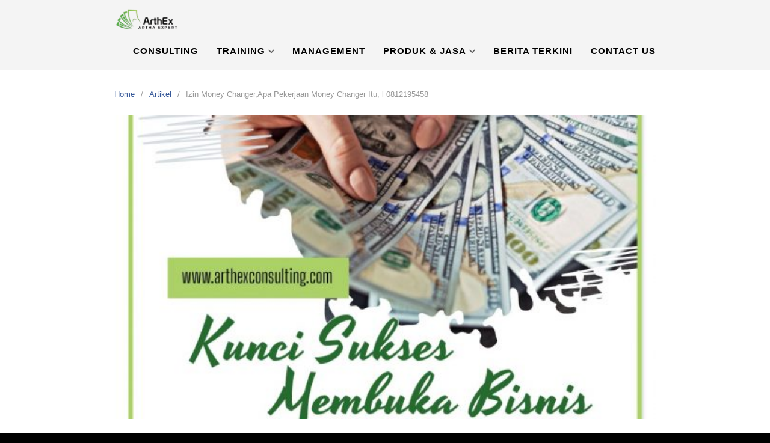

--- FILE ---
content_type: text/html; charset=UTF-8
request_url: https://arthexconsulting.com/izin-money-changerapa-pekerjaan-money-changer-itu-l-0812195458/
body_size: 10041
content:
<!DOCTYPE html>
<html lang="en-US">
<head>
<meta charset="UTF-8">
<meta name="viewport" content="width=device-width,initial-scale=1,minimum-scale=1.0">
<title>Izin Money Changer,Apa Pekerjaan Money Changer Itu, l 0812195458 &#8211; Arthex Consulting</title>
<meta name='robots' content='max-image-preview:large' />
<meta name="robots" content="index,follow"/>
<meta property="og:type" content="website"/>
<meta property="og:site_name" content="Arthex Consulting"/>
<meta property="og:url" content="https://arthexconsulting.com/izin-money-changerapa-pekerjaan-money-changer-itu-l-0812195458/"/>
<meta property="og:image" content="https://arthexconsulting.com/wp-content/uploads/2021/08/Kunci-Sukses1.jpeg"/>
<link rel="alternate" type="application/rss+xml" title="Arthex Consulting &raquo; Feed" href="https://arthexconsulting.com/feed/" />
<link rel="alternate" type="application/rss+xml" title="Arthex Consulting &raquo; Comments Feed" href="https://arthexconsulting.com/comments/feed/" />
<link rel="alternate" type="application/rss+xml" title="Arthex Consulting &raquo; Izin Money Changer,Apa Pekerjaan Money Changer Itu, l 0812195458 Comments Feed" href="https://arthexconsulting.com/izin-money-changerapa-pekerjaan-money-changer-itu-l-0812195458/feed/" />
<style id='wp-img-auto-sizes-contain-inline-css' type='text/css'>
img:is([sizes=auto i],[sizes^="auto," i]){contain-intrinsic-size:3000px 1500px}
/*# sourceURL=wp-img-auto-sizes-contain-inline-css */
</style>
<link rel='stylesheet' id='wp-block-library-css' href='https://arthexconsulting.com/wp-includes/css/dist/block-library/style.min.css?ver=6.9' type='text/css' media='all' />
<style id='global-styles-inline-css' type='text/css'>
:root{--wp--preset--aspect-ratio--square: 1;--wp--preset--aspect-ratio--4-3: 4/3;--wp--preset--aspect-ratio--3-4: 3/4;--wp--preset--aspect-ratio--3-2: 3/2;--wp--preset--aspect-ratio--2-3: 2/3;--wp--preset--aspect-ratio--16-9: 16/9;--wp--preset--aspect-ratio--9-16: 9/16;--wp--preset--color--black: #000000;--wp--preset--color--cyan-bluish-gray: #abb8c3;--wp--preset--color--white: #ffffff;--wp--preset--color--pale-pink: #f78da7;--wp--preset--color--vivid-red: #cf2e2e;--wp--preset--color--luminous-vivid-orange: #ff6900;--wp--preset--color--luminous-vivid-amber: #fcb900;--wp--preset--color--light-green-cyan: #7bdcb5;--wp--preset--color--vivid-green-cyan: #00d084;--wp--preset--color--pale-cyan-blue: #8ed1fc;--wp--preset--color--vivid-cyan-blue: #0693e3;--wp--preset--color--vivid-purple: #9b51e0;--wp--preset--gradient--vivid-cyan-blue-to-vivid-purple: linear-gradient(135deg,rgb(6,147,227) 0%,rgb(155,81,224) 100%);--wp--preset--gradient--light-green-cyan-to-vivid-green-cyan: linear-gradient(135deg,rgb(122,220,180) 0%,rgb(0,208,130) 100%);--wp--preset--gradient--luminous-vivid-amber-to-luminous-vivid-orange: linear-gradient(135deg,rgb(252,185,0) 0%,rgb(255,105,0) 100%);--wp--preset--gradient--luminous-vivid-orange-to-vivid-red: linear-gradient(135deg,rgb(255,105,0) 0%,rgb(207,46,46) 100%);--wp--preset--gradient--very-light-gray-to-cyan-bluish-gray: linear-gradient(135deg,rgb(238,238,238) 0%,rgb(169,184,195) 100%);--wp--preset--gradient--cool-to-warm-spectrum: linear-gradient(135deg,rgb(74,234,220) 0%,rgb(151,120,209) 20%,rgb(207,42,186) 40%,rgb(238,44,130) 60%,rgb(251,105,98) 80%,rgb(254,248,76) 100%);--wp--preset--gradient--blush-light-purple: linear-gradient(135deg,rgb(255,206,236) 0%,rgb(152,150,240) 100%);--wp--preset--gradient--blush-bordeaux: linear-gradient(135deg,rgb(254,205,165) 0%,rgb(254,45,45) 50%,rgb(107,0,62) 100%);--wp--preset--gradient--luminous-dusk: linear-gradient(135deg,rgb(255,203,112) 0%,rgb(199,81,192) 50%,rgb(65,88,208) 100%);--wp--preset--gradient--pale-ocean: linear-gradient(135deg,rgb(255,245,203) 0%,rgb(182,227,212) 50%,rgb(51,167,181) 100%);--wp--preset--gradient--electric-grass: linear-gradient(135deg,rgb(202,248,128) 0%,rgb(113,206,126) 100%);--wp--preset--gradient--midnight: linear-gradient(135deg,rgb(2,3,129) 0%,rgb(40,116,252) 100%);--wp--preset--font-size--small: 13px;--wp--preset--font-size--medium: 20px;--wp--preset--font-size--large: 36px;--wp--preset--font-size--x-large: 42px;--wp--preset--spacing--20: 0.44rem;--wp--preset--spacing--30: 0.67rem;--wp--preset--spacing--40: 1rem;--wp--preset--spacing--50: 1.5rem;--wp--preset--spacing--60: 2.25rem;--wp--preset--spacing--70: 3.38rem;--wp--preset--spacing--80: 5.06rem;--wp--preset--shadow--natural: 6px 6px 9px rgba(0, 0, 0, 0.2);--wp--preset--shadow--deep: 12px 12px 50px rgba(0, 0, 0, 0.4);--wp--preset--shadow--sharp: 6px 6px 0px rgba(0, 0, 0, 0.2);--wp--preset--shadow--outlined: 6px 6px 0px -3px rgb(255, 255, 255), 6px 6px rgb(0, 0, 0);--wp--preset--shadow--crisp: 6px 6px 0px rgb(0, 0, 0);}:where(.is-layout-flex){gap: 0.5em;}:where(.is-layout-grid){gap: 0.5em;}body .is-layout-flex{display: flex;}.is-layout-flex{flex-wrap: wrap;align-items: center;}.is-layout-flex > :is(*, div){margin: 0;}body .is-layout-grid{display: grid;}.is-layout-grid > :is(*, div){margin: 0;}:where(.wp-block-columns.is-layout-flex){gap: 2em;}:where(.wp-block-columns.is-layout-grid){gap: 2em;}:where(.wp-block-post-template.is-layout-flex){gap: 1.25em;}:where(.wp-block-post-template.is-layout-grid){gap: 1.25em;}.has-black-color{color: var(--wp--preset--color--black) !important;}.has-cyan-bluish-gray-color{color: var(--wp--preset--color--cyan-bluish-gray) !important;}.has-white-color{color: var(--wp--preset--color--white) !important;}.has-pale-pink-color{color: var(--wp--preset--color--pale-pink) !important;}.has-vivid-red-color{color: var(--wp--preset--color--vivid-red) !important;}.has-luminous-vivid-orange-color{color: var(--wp--preset--color--luminous-vivid-orange) !important;}.has-luminous-vivid-amber-color{color: var(--wp--preset--color--luminous-vivid-amber) !important;}.has-light-green-cyan-color{color: var(--wp--preset--color--light-green-cyan) !important;}.has-vivid-green-cyan-color{color: var(--wp--preset--color--vivid-green-cyan) !important;}.has-pale-cyan-blue-color{color: var(--wp--preset--color--pale-cyan-blue) !important;}.has-vivid-cyan-blue-color{color: var(--wp--preset--color--vivid-cyan-blue) !important;}.has-vivid-purple-color{color: var(--wp--preset--color--vivid-purple) !important;}.has-black-background-color{background-color: var(--wp--preset--color--black) !important;}.has-cyan-bluish-gray-background-color{background-color: var(--wp--preset--color--cyan-bluish-gray) !important;}.has-white-background-color{background-color: var(--wp--preset--color--white) !important;}.has-pale-pink-background-color{background-color: var(--wp--preset--color--pale-pink) !important;}.has-vivid-red-background-color{background-color: var(--wp--preset--color--vivid-red) !important;}.has-luminous-vivid-orange-background-color{background-color: var(--wp--preset--color--luminous-vivid-orange) !important;}.has-luminous-vivid-amber-background-color{background-color: var(--wp--preset--color--luminous-vivid-amber) !important;}.has-light-green-cyan-background-color{background-color: var(--wp--preset--color--light-green-cyan) !important;}.has-vivid-green-cyan-background-color{background-color: var(--wp--preset--color--vivid-green-cyan) !important;}.has-pale-cyan-blue-background-color{background-color: var(--wp--preset--color--pale-cyan-blue) !important;}.has-vivid-cyan-blue-background-color{background-color: var(--wp--preset--color--vivid-cyan-blue) !important;}.has-vivid-purple-background-color{background-color: var(--wp--preset--color--vivid-purple) !important;}.has-black-border-color{border-color: var(--wp--preset--color--black) !important;}.has-cyan-bluish-gray-border-color{border-color: var(--wp--preset--color--cyan-bluish-gray) !important;}.has-white-border-color{border-color: var(--wp--preset--color--white) !important;}.has-pale-pink-border-color{border-color: var(--wp--preset--color--pale-pink) !important;}.has-vivid-red-border-color{border-color: var(--wp--preset--color--vivid-red) !important;}.has-luminous-vivid-orange-border-color{border-color: var(--wp--preset--color--luminous-vivid-orange) !important;}.has-luminous-vivid-amber-border-color{border-color: var(--wp--preset--color--luminous-vivid-amber) !important;}.has-light-green-cyan-border-color{border-color: var(--wp--preset--color--light-green-cyan) !important;}.has-vivid-green-cyan-border-color{border-color: var(--wp--preset--color--vivid-green-cyan) !important;}.has-pale-cyan-blue-border-color{border-color: var(--wp--preset--color--pale-cyan-blue) !important;}.has-vivid-cyan-blue-border-color{border-color: var(--wp--preset--color--vivid-cyan-blue) !important;}.has-vivid-purple-border-color{border-color: var(--wp--preset--color--vivid-purple) !important;}.has-vivid-cyan-blue-to-vivid-purple-gradient-background{background: var(--wp--preset--gradient--vivid-cyan-blue-to-vivid-purple) !important;}.has-light-green-cyan-to-vivid-green-cyan-gradient-background{background: var(--wp--preset--gradient--light-green-cyan-to-vivid-green-cyan) !important;}.has-luminous-vivid-amber-to-luminous-vivid-orange-gradient-background{background: var(--wp--preset--gradient--luminous-vivid-amber-to-luminous-vivid-orange) !important;}.has-luminous-vivid-orange-to-vivid-red-gradient-background{background: var(--wp--preset--gradient--luminous-vivid-orange-to-vivid-red) !important;}.has-very-light-gray-to-cyan-bluish-gray-gradient-background{background: var(--wp--preset--gradient--very-light-gray-to-cyan-bluish-gray) !important;}.has-cool-to-warm-spectrum-gradient-background{background: var(--wp--preset--gradient--cool-to-warm-spectrum) !important;}.has-blush-light-purple-gradient-background{background: var(--wp--preset--gradient--blush-light-purple) !important;}.has-blush-bordeaux-gradient-background{background: var(--wp--preset--gradient--blush-bordeaux) !important;}.has-luminous-dusk-gradient-background{background: var(--wp--preset--gradient--luminous-dusk) !important;}.has-pale-ocean-gradient-background{background: var(--wp--preset--gradient--pale-ocean) !important;}.has-electric-grass-gradient-background{background: var(--wp--preset--gradient--electric-grass) !important;}.has-midnight-gradient-background{background: var(--wp--preset--gradient--midnight) !important;}.has-small-font-size{font-size: var(--wp--preset--font-size--small) !important;}.has-medium-font-size{font-size: var(--wp--preset--font-size--medium) !important;}.has-large-font-size{font-size: var(--wp--preset--font-size--large) !important;}.has-x-large-font-size{font-size: var(--wp--preset--font-size--x-large) !important;}
/*# sourceURL=global-styles-inline-css */
</style>

<style id='classic-theme-styles-inline-css' type='text/css'>
/*! This file is auto-generated */
.wp-block-button__link{color:#fff;background-color:#32373c;border-radius:9999px;box-shadow:none;text-decoration:none;padding:calc(.667em + 2px) calc(1.333em + 2px);font-size:1.125em}.wp-block-file__button{background:#32373c;color:#fff;text-decoration:none}
/*# sourceURL=/wp-includes/css/classic-themes.min.css */
</style>
<link rel='stylesheet' id='landingpress-css' href='https://arthexconsulting.com/wp-content/themes/landingpress-wp/style.css?ver=3.1.0.1' type='text/css' media='all' />
<link rel="canonical" href="https://arthexconsulting.com/izin-money-changerapa-pekerjaan-money-changer-itu-l-0812195458/" />
<link rel='shortlink' href='https://arthexconsulting.com/?p=1091' />
<style type="text/css">
body { background-color: #000000; } svg { width: 1em; height: 1em; fill: currentColor; display: inline-block; vertical-align: middle; margin-top: -2px; }  @media (max-width: 500px) { .site-header { display: none !important; } } .main-navigation {text-align:right; } .main-navigation ul.menu{ display:inline-block;vertical-align:top;} @media (min-width: 769px) { .main-navigation { padding-top:0px; padding-bottom:0px; } .is-sticky .main-navigation { padding-top:0; padding-bottom:0; } } .main-navigation, .main-navigation ul ul { background-color: #f4f4f4 }.main-navigation li a, .main-navigation li a:visited, .menu-toggle, a.menu-minicart { color: #000000 } .menu-bar { background : #000000 } .main-navigation li a:hover, a.menu-minicart:hover { color: #049901 }.main-navigation li a { font-size: 15px }.main-navigation li a { font-weight: bold; }.main-navigation li a { text-transform: uppercase; }.site-footer-widgets { background-color: #000000 }
</style>
<!-- Global site tag (gtag.js) - Google Ads (AdWords) & Analytics -->
<script async src="https://www.googletagmanager.com/gtag/js?id=UA-221017450-1"></script>
<script>
  window.dataLayer = window.dataLayer || [];
  function gtag(){dataLayer.push(arguments);}
  gtag('js', new Date());
  gtag('config', 'UA-221017450-1');
</script>
<!-- End Global site tag (gtag.js) - Google Ads (AdWords) & Analytics -->
</head>
<body data-rsssl=1 class="wp-singular post-template-default single single-post postid-1091 single-format-standard custom-background wp-theme-landingpress-wp page-landingpress-full-hf page-sidebar-inactive header-inactive header-menu-active header-menu-sticky header-menu-after footer-inactive elementor-default elementor-kit-58">
<a class="skip-link screen-reader-text" href="#content">Skip to content</a>
<div class="site-canvas">
<div id="page" class="site-container">
<div class="site-inner">
			<nav id="site-navigation" class="main-navigation  main-navigation-logo-yes main-navigation-cart-no">
	<div class="container">
		<div class="menu-overlay"></div>
		<button class="menu-toggle" aria-controls="header-menu" aria-expanded="false"><span class="menu-toggle-text">MENU</span><span class="menu-icon"><svg xmlns="http://www.w3.org/2000/svg" viewBox="0 0 448 512"><path d="M16 132h416c8.837 0 16-7.163 16-16V76c0-8.837-7.163-16-16-16H16C7.163 60 0 67.163 0 76v40c0 8.837 7.163 16 16 16zm0 160h416c8.837 0 16-7.163 16-16v-40c0-8.837-7.163-16-16-16H16c-8.837 0-16 7.163-16 16v40c0 8.837 7.163 16 16 16zm0 160h416c8.837 0 16-7.163 16-16v-40c0-8.837-7.163-16-16-16H16c-8.837 0-16 7.163-16 16v40c0 8.837 7.163 16 16 16z"/></svg></span></button>
					<a class="menu-logo" href="https://arthexconsulting.com/" rel="home">
				<img src="https://arthexconsulting.com/wp-content/uploads/2020/07/Picture3-removebg-preview.png" alt="Arthex Consulting" />
			</a>
						<div class="header-menu-container"><ul id="header-menu" class="header-menu menu nav-menu clearfix"><li id="menu-item-165" class="menu-item menu-item-type-post_type menu-item-object-page menu-item-165"><a href="https://arthexconsulting.com/consulting/">Consulting</a></li>
<li id="menu-item-166" class="menu-item menu-item-type-post_type menu-item-object-page menu-item-has-children menu-item-166"><a href="https://arthexconsulting.com/training/">Training</a>
<ul class="sub-menu">
	<li id="menu-item-281" class="menu-item menu-item-type-post_type menu-item-object-page menu-item-281"><a href="https://arthexconsulting.com/training-money-changer/">Training Money Changer</a></li>
	<li id="menu-item-310" class="menu-item menu-item-type-post_type menu-item-object-page menu-item-310"><a href="https://arthexconsulting.com/digital-marketing/">Digital Marketing</a></li>
</ul>
</li>
<li id="menu-item-275" class="menu-item menu-item-type-post_type menu-item-object-page menu-item-275"><a href="https://arthexconsulting.com/management/">Management</a></li>
<li id="menu-item-168" class="menu-item menu-item-type-post_type menu-item-object-page menu-item-has-children menu-item-168"><a href="https://arthexconsulting.com/produk-jasa/">Produk &#038; Jasa</a>
<ul class="sub-menu">
	<li id="menu-item-17131" class="menu-item menu-item-type-post_type menu-item-object-page menu-item-17131"><a href="https://arthexconsulting.com/it-consulting/">IT Consulting</a></li>
</ul>
</li>
<li id="menu-item-368" class="menu-item menu-item-type-post_type menu-item-object-page current_page_parent menu-item-368"><a href="https://arthexconsulting.com/berita-terkini/">Berita Terkini</a></li>
<li id="menu-item-169" class="menu-item menu-item-type-post_type menu-item-object-page menu-item-169"><a href="https://arthexconsulting.com/contact-us/">Contact Us</a></li>
</ul></div>	</div>
</nav>
		<div id="content" class="site-content">
		<div class="container">
			<div id="primary" class="content-area">
	<main id="main" class="site-main">
	<nav class="breadcrumb clearfix"><ul><li><a href="https://arthexconsulting.com">Home</a></li><li><a href="https://arthexconsulting.com/category/artikel/">Artikel</a></li><li>Izin Money Changer,Apa Pekerjaan Money Changer Itu, l 0812195458</li></ul></nav>
<article id="post-1091" class="entry-post post-1091 post type-post status-publish format-standard has-post-thumbnail category-artikel entry">
	<header class="entry-header">
		 <img width="570" height="320" src="https://arthexconsulting.com/wp-content/uploads/2021/08/Kunci-Sukses1-570x320.jpeg" class="entry-image wp-post-image" alt="Izin Money Changer,Apa Pekerjaan Money Changer Itu, l 0812195458" decoding="async" fetchpriority="high" /> <h1 class="entry-title">Izin Money Changer,Apa Pekerjaan Money Changer Itu, l 0812195458</h1><div class="entry-meta"><span class="cat-links"><a href="https://arthexconsulting.com/category/artikel/" >Artikel</a></span><span class="meta-sep">&middot;</span><span class="time-link"><time class="entry-date published updated" datetime="2021-08-16T13:10:55+07:00">August 16, 2021</time></span></div>	</header>
		<div class="entry-content">
		<article id="post-1085" class="clearfix entry-blog blog-layout-content-image post-1085 post type-post status-publish format-standard has-post-thumbnail category-artikel entry">
<div class="blog-section-content">
<div class="entry-content">
<p><strong><em><img decoding="async" class="size-medium wp-image-842 alignleft" src="https://arthexconsulting.com/wp-content/uploads/2021/08/Kunci-Sukses1-300x300.jpeg" alt="" width="300" height="300" />Cara, syarat dan prosedur mengurus daftar daftar izin money changer , </em></strong>cara buka usaha money changer apa saja dokumen yang harus disiapkan dan kemana berkas harus dikirimkan. Usaha money changer atau Pedagang Valuta Asing (PVA) menurut peraturan Bank Indonesia dalam operasionalnya harus mendapatkan izin dari BI. Dan dapat membuka cabang dengan mengajukan <em>izin pembukaan kantor cabang</em> ke Bank Indonesia. Artinya untuk izin operasional kantor pusat maupun kantor cabang harus sesuai dengan ketentuan Bank Indonesia. Dengan terlebih dahulu mengajukan izin dan mendapat persetujuan BI, untuk dapat menjalankan usaha sebagai Pedagang Valuta Asing.</p>
<p>Jika model franchise dapat membuka usaha hanya dengan lisensi merek kantor pusat atau <em>franchisee,</em> berbeda dengan money changer yang harus sesuai dengan ketentuan ataupun peraturan dari Bank Indonesia sebagai Lembaga/otoritas  yang berwenang memberikan izin pembukaan kantor cabang.</p>
<p>Bagi Anda yang berminat membuka usaha money changer solusi terbaiknya adalah dengan mendirikan perusahaan dengan merek sendiri. Namun bagaimana jika belum memiliki pengalaman dalam menjalankan operasional usaha money changer?</p>
<p>Dapatkan jawabannya dalam training &amp; workshop <strong>“Kunci Sukses Membuka Bisnis Money Changer”</strong>  dengan narasumber <strong>Agus Widodo</strong>, <em>praktisi dan pemilik bisnis money changer</em> yang sudah berpengalaman selama 25 tahun, di selenggarakan oleh ArthEx Consulting.</p>
<p>ArthEx sebagai lembaga konsultan &amp; training telah membantu banyak perusahaan money changer dalam memulai langkah awal mendirikan money changer mulai dari <em><strong>legalitas, memilih lokasi usaha, mencari SDM, mencari nasabah, training uang kertas asing, perlengkapan pendukung kantor, software /program usaha money changer dan strategi agar mencapai sukses dalam operasional money changer.</strong></em></p>
<p>Adapun persyaratan yang harus dilengkapi oleh klien atau pengurus (pemegang saham) adalah sebagai berikut:</p>
<ol>
<li>Fotocopy Akte perusahaan, dan perubahannya</li>
<li>Fotocopy pengesahan perusahaan dari yang berwenang: SK Kemenkumham</li>
<li>Fotocopy surat keterangan domisili tempat usaha yang masih berlaku dari otoritas yang berwenang</li>
<li>Fotocopy NPWP pribadi (direksi/komisaris) dan perusahaan</li>
<li>SLIK dari OJK</li>
<li>Struktur Organisasi</li>
<li>Fotocopy rekening koran atas nama perusahaan yang menunjukanpemenuhan modal</li>
<li>Laporan Keuangan perusahaan yang ditandatangani oleh direksi dan dewan komisaris (dibantu oleh ArthEx Consulting)</li>
<li>Surat Keterangan Fiskal (SKF) dari kantor pajak untuk PT dan perorangan periode 1 tahun terakhir</li>
<li>Perjanjian Sewa menyewa/bukti kepemilikan tempat usaha</li>
<li>Fotocopy Ijazah, direktur dan komisaris minimal salah satu lulusan S1</li>
<li>Pas foto berwarna terbaru ukuran 4×6 cm, direksi dan komisaris</li>
<li>Fotocopy KTP direksi dan komisaris</li>
<li>Daftar riwayat hidup, yang ditandatangani oleh yang bersangkutan.</li>
</ol>
<p>Untuk informasi lebih lanjut hubungi marketing kami di nomor telepon <strong>081219315458/089515595052</strong></p>
</div>
</div>
</article>
	</div>
	<div class="share-social"><span class="share-label">Share this <svg xmlns="http://www.w3.org/2000/svg" viewBox="0 0 448 512"><path d="M313.941 216H12c-6.627 0-12 5.373-12 12v56c0 6.627 5.373 12 12 12h301.941v46.059c0 21.382 25.851 32.09 40.971 16.971l86.059-86.059c9.373-9.373 9.373-24.569 0-33.941l-86.059-86.059c-15.119-15.119-40.971-4.411-40.971 16.971V216z"/></svg></span><a class="share-link share-facebook" rel="nofollow" target="_blank" href="https://www.facebook.com/sharer/sharer.php?u=https://arthexconsulting.com/izin-money-changerapa-pekerjaan-money-changer-itu-l-0812195458/"><svg xmlns="http://www.w3.org/2000/svg" viewBox="0 0 512 512"><path d="M504 256C504 119 393 8 256 8S8 119 8 256c0 123.78 90.69 226.38 209.25 245V327.69h-63V256h63v-54.64c0-62.15 37-96.48 93.67-96.48 27.14 0 55.52 4.84 55.52 4.84v61h-31.28c-30.8 0-40.41 19.12-40.41 38.73V256h68.78l-11 71.69h-57.78V501C413.31 482.38 504 379.78 504 256z"/></svg> Facebook</a><a class="share-link share-twitter" rel="nofollow" target="_blank" href="https://twitter.com/intent/tweet?text=Izin+Money+Changer%2CApa+Pekerjaan+Money+Changer+Itu%2C+l+0812195458&amp;url=https://arthexconsulting.com/izin-money-changerapa-pekerjaan-money-changer-itu-l-0812195458/&amp;via=Arthex+Consulting"><svg xmlns="http://www.w3.org/2000/svg" viewBox="0 0 512 512"><path d="M459.37 151.716c.325 4.548.325 9.097.325 13.645 0 138.72-105.583 298.558-298.558 298.558-59.452 0-114.68-17.219-161.137-47.106 8.447.974 16.568 1.299 25.34 1.299 49.055 0 94.213-16.568 130.274-44.832-46.132-.975-84.792-31.188-98.112-72.772 6.498.974 12.995 1.624 19.818 1.624 9.421 0 18.843-1.3 27.614-3.573-48.081-9.747-84.143-51.98-84.143-102.985v-1.299c13.969 7.797 30.214 12.67 47.431 13.319-28.264-18.843-46.781-51.005-46.781-87.391 0-19.492 5.197-37.36 14.294-52.954 51.655 63.675 129.3 105.258 216.365 109.807-1.624-7.797-2.599-15.918-2.599-24.04 0-57.828 46.782-104.934 104.934-104.934 30.213 0 57.502 12.67 76.67 33.137 23.715-4.548 46.456-13.32 66.599-25.34-7.798 24.366-24.366 44.833-46.132 57.827 21.117-2.273 41.584-8.122 60.426-16.243-14.292 20.791-32.161 39.308-52.628 54.253z"/></svg> Twitter</a><a class="share-link share-whatsapp" rel="nofollow" target="_blank" href="https://api.whatsapp.com/send?text=Izin%20Money%20Changer%2CApa%20Pekerjaan%20Money%20Changer%20Itu%2C%20l%200812195458%20https%3A%2F%2Farthexconsulting.com%2Fizin-money-changerapa-pekerjaan-money-changer-itu-l-0812195458%2F"><svg xmlns="http://www.w3.org/2000/svg" viewBox="0 0 448 512"><path d="M380.9 97.1C339 55.1 283.2 32 223.9 32c-122.4 0-222 99.6-222 222 0 39.1 10.2 77.3 29.6 111L0 480l117.7-30.9c32.4 17.7 68.9 27 106.1 27h.1c122.3 0 224.1-99.6 224.1-222 0-59.3-25.2-115-67.1-157zm-157 341.6c-33.2 0-65.7-8.9-94-25.7l-6.7-4-69.8 18.3L72 359.2l-4.4-7c-18.5-29.4-28.2-63.3-28.2-98.2 0-101.7 82.8-184.5 184.6-184.5 49.3 0 95.6 19.2 130.4 54.1 34.8 34.9 56.2 81.2 56.1 130.5 0 101.8-84.9 184.6-186.6 184.6zm101.2-138.2c-5.5-2.8-32.8-16.2-37.9-18-5.1-1.9-8.8-2.8-12.5 2.8-3.7 5.6-14.3 18-17.6 21.8-3.2 3.7-6.5 4.2-12 1.4-32.6-16.3-54-29.1-75.5-66-5.7-9.8 5.7-9.1 16.3-30.3 1.8-3.7.9-6.9-.5-9.7-1.4-2.8-12.5-30.1-17.1-41.2-4.5-10.8-9.1-9.3-12.5-9.5-3.2-.2-6.9-.2-10.6-.2-3.7 0-9.7 1.4-14.8 6.9-5.1 5.6-19.4 19-19.4 46.3 0 27.3 19.9 53.7 22.6 57.4 2.8 3.7 39.1 59.7 94.8 83.8 35.2 15.2 49 16.5 66.6 13.9 10.7-1.6 32.8-13.4 37.4-26.4 4.6-13 4.6-24.1 3.2-26.4-1.3-2.5-5-3.9-10.5-6.6z"/></svg> WhatsApp</a><a class="share-link share-pinterest" rel="nofollow" target="_blank" href="https://pinterest.com/pin/create/button/?url=https://arthexconsulting.com/izin-money-changerapa-pekerjaan-money-changer-itu-l-0812195458/&amp;media=https://arthexconsulting.com/wp-content/uploads/2021/08/Kunci-Sukses1.jpeg&amp;description=Izin+Money+Changer%2CApa+Pekerjaan+Money+Changer+Itu%2C+l+0812195458"><svg xmlns="http://www.w3.org/2000/svg" viewBox="0 0 496 512"><path d="M496 256c0 137-111 248-248 248-25.6 0-50.2-3.9-73.4-11.1 10.1-16.5 25.2-43.5 30.8-65 3-11.6 15.4-59 15.4-59 8.1 15.4 31.7 28.5 56.8 28.5 74.8 0 128.7-68.8 128.7-154.3 0-81.9-66.9-143.2-152.9-143.2-107 0-163.9 71.8-163.9 150.1 0 36.4 19.4 81.7 50.3 96.1 4.7 2.2 7.2 1.2 8.3-3.3.8-3.4 5-20.3 6.9-28.1.6-2.5.3-4.7-1.7-7.1-10.1-12.5-18.3-35.3-18.3-56.6 0-54.7 41.4-107.6 112-107.6 60.9 0 103.6 41.5 103.6 100.9 0 67.1-33.9 113.6-78 113.6-24.3 0-42.6-20.1-36.7-44.8 7-29.5 20.5-61.3 20.5-82.6 0-19-10.2-34.9-31.4-34.9-24.9 0-44.9 25.7-44.9 60.2 0 22 7.4 36.8 7.4 36.8s-24.5 103.8-29 123.2c-5 21.4-3 51.6-.9 71.2C65.4 450.9 0 361.1 0 256 0 119 111 8 248 8s248 111 248 248z"/></svg> Pin It</a></div></article>
<div class="related-posts">
<h3>Related Posts</h3>
<ul>
	<li>
		<a href="https://arthexconsulting.com/training-money-changer-ingin-jaminan-penghasilan-berhasil-solusinya-di-money-changer-kota-tarakan-kalimantan-utara-081219315458/" class="alignleft-link"><img width="150" height="150" src="https://arthexconsulting.com/wp-content/uploads/2021/08/Mengenali-Ciri-US-Dolar2-150x150.jpeg" class="alignleft wp-post-image" alt="Training Money Changer, Ingin Jaminan &#038; Penghasilan Berhasil Solusinya Di Money Changer Kota.Tarakan, Kalimantan Utara | 081219315458" decoding="async" /></a>		<h4><a href="https://arthexconsulting.com/training-money-changer-ingin-jaminan-penghasilan-berhasil-solusinya-di-money-changer-kota-tarakan-kalimantan-utara-081219315458/" rel="bookmark">Training Money Changer, Ingin Jaminan &#038; Penghasilan Berhasil Solusinya Di Money Changer Kota.Tarakan, Kalimantan Utara | 081219315458</a></h4>		<p>Training Money Changer, Ingin Jaminan &amp; Penghasilan Berhasil Solusinya Di Money Changer Kota.Tarakan, Kalimantan Utara | 081219315458. Training &amp; Workshop “Kunci Sukses Membuka Bisnis Money Changer” | 081219315458. ArthEx Consulting kembali menyelenggarakan program Training &amp; Workshop Kunci Sukses Membuka Bisnis Money Changer untuk mempersiapkan pengusaha fokus membuka bisnis money changer  dan strategi menjalankan-nya hingga sukses. Training yang akan memberikan &hellip;</p>
	</li>
	<li>
		<a href="https://arthexconsulting.com/izin-money-changer-syarat-usaha-izin-money-changer-di-kota-bandung-jawa-barat-081219315458/" class="alignleft-link"><img width="150" height="150" src="https://arthexconsulting.com/wp-content/uploads/2021/08/Kunci-Sukses1-150x150.jpeg" class="alignleft wp-post-image" alt="Izin Money Changer, Syarat Usaha Izin Money Changer Di Kota Bandung, Jawa Barat | 081219315458" decoding="async" loading="lazy" /></a>		<h4><a href="https://arthexconsulting.com/izin-money-changer-syarat-usaha-izin-money-changer-di-kota-bandung-jawa-barat-081219315458/" rel="bookmark">Izin Money Changer, Syarat Usaha Izin Money Changer Di Kota Bandung, Jawa Barat | 081219315458</a></h4>		<p>Izin Money Changer, Syarat Usaha Izin Money Changer Di Kota Bandung, Jawa Barat | 081219315458, Cara buka usaha money changer apa saja dokumen yang harus disiapkan dan kemana berkas harus dikirimkan. Usaha money changer atau Pedagang Valuta Asing (PVA) menurut peraturan Bank Indonesia dalam operasionalnya harus mendapatkan izin dari BI. Dan dapat membuka cabang dengan &hellip;</p>
	</li>
	<li>
		<a href="https://arthexconsulting.com/training-money-changer-hal-yang-harus-diketahui-cara-menukar-uang-asing-kab-ketapang-kalimantan-barat-081219315458/" class="alignleft-link"><img width="150" height="150" src="https://arthexconsulting.com/wp-content/uploads/2021/08/Kunci-Sukses-MC-150x150.jpeg" class="alignleft wp-post-image" alt="Training Money Changer, Hal Yang Harus Diketahui Cara Menukar Uang Asing Kab. Ketapang, Kalimantan Barat | 081219315458" decoding="async" loading="lazy" /></a>		<h4><a href="https://arthexconsulting.com/training-money-changer-hal-yang-harus-diketahui-cara-menukar-uang-asing-kab-ketapang-kalimantan-barat-081219315458/" rel="bookmark">Training Money Changer, Hal Yang Harus Diketahui Cara Menukar Uang Asing Kab. Ketapang, Kalimantan Barat | 081219315458</a></h4>		<p>Training Money Changer, Hal Yang Harus Diketahui Cara Menukar Uang Asing Kab. Ketapang, Kalimantan Barat | 081219315458. Training &amp; Workshop “Kunci Sukses Membuka Bisnis Money Changer” | 081219315458. ArthEx Consulting kembali menyelenggarakan program Training &amp; Workshop Kunci Sukses Membuka Bisnis Money Changer untuk mempersiapkan pengusaha fokus membuka bisnis money changer  dan strategi menjalankan-nya hingga sukses. Training yang akan memberikan solusi &hellip;</p>
	</li>
	<li>
		<a href="https://arthexconsulting.com/izin-money-changer-syarat-menukar-uang-di-money-changer-kota-batam-kepulauan-riau-081219315458/" class="alignleft-link"><img width="150" height="150" src="https://arthexconsulting.com/wp-content/uploads/2021/08/TW-KUnci-Sukses-MC11-150x150.jpeg" class="alignleft wp-post-image" alt="izin Money Changer, Syarat Menukar Uang di Money Changer Kota Batam, Kepulauan Riau | 081219315458" decoding="async" loading="lazy" /></a>		<h4><a href="https://arthexconsulting.com/izin-money-changer-syarat-menukar-uang-di-money-changer-kota-batam-kepulauan-riau-081219315458/" rel="bookmark">izin Money Changer, Syarat Menukar Uang di Money Changer Kota Batam, Kepulauan Riau | 081219315458</a></h4>		<p>izin Money Changer, Syarat Menukar Uang di Money Changer Kota Batam, Kepulauan Riau | 081219315458. Cara buka usaha money changer apa saja dokumen yang harus disiapkan dan kemana berkas harus dikirimkan. Usaha money changer atau Pedagang Valuta Asing (PVA) menurut peraturan Bank Indonesia dalam operasionalnya harus mendapatkan izin dari BI. Dan dapat membuka cabang dengan &hellip;</p>
	</li>
	<li>
		<a href="https://arthexconsulting.com/izin-money-changer-tatacara-mendirikan-izin-money-changer-di-kota-bekasi-jawa-barat-081219315458/" class="alignleft-link"><img width="150" height="150" src="https://arthexconsulting.com/wp-content/uploads/2021/12/GB1-150x150.jpg" class="alignleft wp-post-image" alt="Izin Money Changer, Tatacara mendirikan izin Money changer di kota Bekasi, Jawa Barat | 081219315458" decoding="async" loading="lazy" /></a>		<h4><a href="https://arthexconsulting.com/izin-money-changer-tatacara-mendirikan-izin-money-changer-di-kota-bekasi-jawa-barat-081219315458/" rel="bookmark">Izin Money Changer, Tatacara mendirikan izin Money changer di kota Bekasi, Jawa Barat | 081219315458</a></h4>		<p>Izin Money Changer, Tatacara mendirikan izin Money changer di kota Bekasi, Jawa Barat | 081219315458, Cara syarat dan prosedur mengurus daftar daftar izin money changer , cara buka usaha money changer apa saja dokumen yang harus disiapkan dan kemana berkas harus dikirimkan. Usaha money changer atau Pedagang Valuta Asing (PVA) menurut peraturan Bank Indonesia dalam &hellip;</p>
	</li>
</ul>
</div>
	</main>
</div>
					</div>
	</div>
				</div></div></div><script type="speculationrules">
{"prefetch":[{"source":"document","where":{"and":[{"href_matches":"/*"},{"not":{"href_matches":["/wp-*.php","/wp-admin/*","/wp-content/uploads/*","/wp-content/*","/wp-content/plugins/*","/wp-content/themes/landingpress-wp/*","/*\\?(.+)"]}},{"not":{"selector_matches":"a[rel~=\"nofollow\"]"}},{"not":{"selector_matches":".no-prefetch, .no-prefetch a"}}]},"eagerness":"conservative"}]}
</script>
<div id="back-to-top"><svg xmlns="http://www.w3.org/2000/svg" viewBox="0 0 320 512"><path d="M177 159.7l136 136c9.4 9.4 9.4 24.6 0 33.9l-22.6 22.6c-9.4 9.4-24.6 9.4-33.9 0L160 255.9l-96.4 96.4c-9.4 9.4-24.6 9.4-33.9 0L7 329.7c-9.4-9.4-9.4-24.6 0-33.9l136-136c9.4-9.5 24.6-9.5 34-.1z"/></svg></div><script type="text/javascript" src="https://arthexconsulting.com/wp-includes/js/jquery/jquery.min.js?ver=3.7.1&#039; defer=&#039;defer" id="jquery-core-js"></script>
<script type="text/javascript" src="https://arthexconsulting.com/wp-includes/js/jquery/jquery-migrate.min.js?ver=3.4.1&#039; defer=&#039;defer" id="jquery-migrate-js"></script>
<script type="text/javascript" src="https://arthexconsulting.com/wp-content/themes/landingpress-wp/assets/js/script.min.js?ver=3.1.0.1&#039; defer=&#039;defer" id="landingpress-js"></script>

<!--[if LandingPress]></body></html><![endif]-->
<!-- </body></html> -->
</body>
</html>

<!-- Page generated by LiteSpeed Cache 4.6 on 2025-12-20 00:23:03 -->